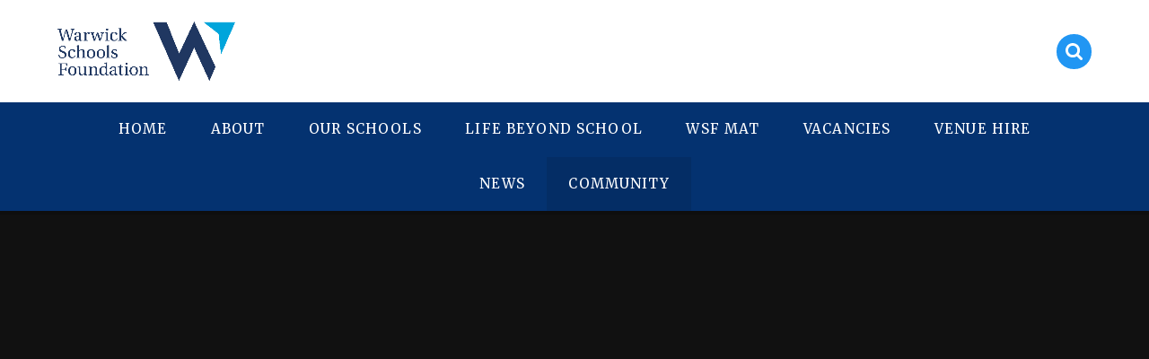

--- FILE ---
content_type: text/html
request_url: https://www.warwickschoolsfoundation.co.uk/community/future-fwd
body_size: 50573
content:

<!DOCTYPE html>
<!--[if IE 7]><html class="no-ios no-js lte-ie9 lte-ie8 lte-ie7" lang="en" xml:lang="en"><![endif]-->
<!--[if IE 8]><html class="no-ios no-js lte-ie9 lte-ie8"  lang="en" xml:lang="en"><![endif]-->
<!--[if IE 9]><html class="no-ios no-js lte-ie9"  lang="en" xml:lang="en"><![endif]-->
<!--[if !IE]><!--> <html class="no-ios no-js"  lang="en" xml:lang="en"><!--<![endif]-->
	<head>
		<meta http-equiv="X-UA-Compatible" content="IE=edge" />
		<meta http-equiv="content-type" content="text/html; charset=utf-8"/>
		
		<link rel="canonical" href="https://www.warwickschoolsfoundation.co.uk/community/future-fwd">
		<link rel="stylesheet" integrity="sha512-SfTiTlX6kk+qitfevl/7LibUOeJWlt9rbyDn92a1DqWOw9vWG2MFoays0sgObmWazO5BQPiFucnnEAjpAB+/Sw==" crossorigin="anonymous" referrerpolicy="no-referrer" media="screen" href="https://cdnjs.cloudflare.com/ajax/libs/font-awesome/4.7.0/css/font-awesome.min.css?cache=260112">
<!--[if IE 7]><link rel="stylesheet" media="screen" href="https://cdn.juniperwebsites.co.uk/_includes/font-awesome/4.2.0/css/font-awesome-ie7.min.css?cache=v4.6.56.3">
<![endif]-->
		<title>Future Fwd - Warwick Schools Foundation</title>
		
		<style type="text/css">
			:root {
				
				--col-pri: rgb(34, 34, 34);
				
				--col-sec: rgb(136, 136, 136);
				
			}
		</style>
		
<!--[if IE]>
<script>
console = {log:function(){return;}};
</script>
<![endif]-->

<script>
	var boolItemEditDisabled;
	var boolLanguageMode, boolLanguageEditOriginal;
	var boolViewingConnect;
	var boolConnectDashboard;
	var displayRegions = [];
	var intNewFileCount = 0;
	strItemType = "page";
	strSubItemType = "page";

	var featureSupport = {
		tagging: false,
		eventTagging: false
	};
	var boolLoggedIn = false;
boolAdminMode = false;
	var boolSuperUser = false;
strCookieBarStyle = 'bar';
	intParentPageID = "63";
	intCurrentItemID = 89;
	var intCurrentCatID = "";
boolIsHomePage = false;
	boolItemEditDisabled = true;
	boolLanguageEditOriginal=true;
	strCurrentLanguage='en-gb';	strFileAttachmentsUploadLocation = 'bottom';	boolViewingConnect = false;	boolConnectDashboard = false;	var objEditorComponentList = {};

</script>

<script src="https://cdn.juniperwebsites.co.uk/admin/_includes/js/mutation_events.min.js?cache=v4.6.56.3"></script>
<script src="https://cdn.juniperwebsites.co.uk/admin/_includes/js/jquery/jquery.js?cache=v4.6.56.3"></script>
<script src="https://cdn.juniperwebsites.co.uk/admin/_includes/js/jquery/jquery.prefilter.js?cache=v4.6.56.3"></script>
<script src="https://cdn.juniperwebsites.co.uk/admin/_includes/js/jquery/jquery.query.js?cache=v4.6.56.3"></script>
<script src="https://cdn.juniperwebsites.co.uk/admin/_includes/js/jquery/js.cookie.js?cache=v4.6.56.3"></script>
<script src="/_includes/editor/template-javascript.asp?cache=260112"></script>
<script src="/admin/_includes/js/functions/minified/functions.login.new.asp?cache=260112"></script>

  <script>

  </script>
<link href="https://www.warwickschoolsfoundation.co.uk/feeds/pages.asp?pid=89&lang=en" rel="alternate" type="application/rss+xml" title="Warwick Schools Foundation - Future Fwd - Page Updates"><link href="https://www.warwickschoolsfoundation.co.uk/feeds/comments.asp?title=Future Fwd&amp;item=page&amp;pid=89" rel="alternate" type="application/rss+xml" title="Warwick Schools Foundation - Future Fwd - Page Comments"><link rel="stylesheet" media="screen" href="/_site/css/main.css?cache=260112">
<link rel="stylesheet" media="screen" href="/_site/css/content.css?cache=260112">


<!--code to set the twitter social thumbnail -->

<style type="text/css" class="customtheme--font">/* overwriting display font */h1, h2, h3, h4, h5, h6,.f_display,.ms-btn > * {font-family: Merriweather;}</style><style type="text/css" class="customtheme--pri">/* primary col */.col-pri,.content__region a,.content__title,.content__region h2,.content__region h3,.content__region h4,.content__region h5,.ms-active-pri.active,[data-bgtype="white"] .ms-bg-col,[data-bgtype="mixbot"] .ms-bg-col {color: rgb(4, 50, 112);}.block-d {background: rgb(4, 50, 112);color: #FFF;fill: #FFF;}.bord-pri {border-color: rgb(4, 50, 112);}/* primary bg */.bg-pri,.menu__bar__item__sub,.mason,.ms-btn-pri > *,[data-bgtype="pri"] .ms-bg,[data-bgtype="mixtop"] .ms-bg,[data-bgtype="mixbot"] .ms-bg,[data-bgtype="imgpri"] .ms-bg {background-color: rgb(4, 50, 112);}.content__region .table__container table thead th {background-color: rgb(4, 50, 112);border-left: rgb(4, 50, 112);}.content__news__list__item__img a,.template--accordion h2.template--accordion__title {background-color: rgb(4, 50, 112) !important;}.template--accordion h2.template--accordion__title {border-color: rgb(4, 50, 112) !important;}/*.builder__btn--sq[data-bgtype='pri']:after {@extend %abs_fill;content: '';width: 16px;height: 16px;margin: auto;display: block;border-radius: 4px;border: 2px solid black;background-color: rgb(4, 50, 112) !important;}*/@media all and (min-width: 769px) {/* primary bg hover */.mason--mq .col-pri-hov:hover,.mason--mq .ms-hov-theme:hover .col-pri-hov,.mason--mq .ms-hov-theme.hovered .col-pri-hov {color: rgb(4, 50, 112) !important;}.mason--mq .bg-pri-hov:hover,.mason--mq .ms-hov-theme:hover .bg-pri-hov,.mason--mq .ms-hov-theme.hovered .bg-pri-hov {background-color: rgb(4, 50, 112);}}</style><style type="text/css" class="customtheme--sec">/* secondary col */.col-sec { color: rgb(33, 150, 243); }.ms-btn-white > * {color: rgb(33, 150, 243) !important;}/* secondary bg */.bg-sec,.ms-btn > *,hr {background-color: rgb(33, 150, 243);}/* secondary border */.bord-sec,.menu__bar:after {border-color: rgb(33, 150, 243);}@media all and (min-width: 769px) {/* secondary bg hover */.mason--mq .col-sec-hov:hover,.mason--mq .ms-hov-theme:hover .col-sec-hov,.mason--mq .ms-hov-theme.hovered .col-sec-hov {color: rgb(33, 150, 243) !important;}.mason--mq .bg-sec-hov:hover,.mason--mq .ms-hov-theme:hover .bg-sec-hov,.mason--mq .ms-hov-theme.hovered .bg-sec-hov {background-color: rgb(33, 150, 243);}}</style>


	<meta name="mobile-web-app-capable" content="yes">
	<meta name="apple-mobile-web-app-capable" content="yes">
	<meta name="viewport" content="width=device-width, initial-scale=1, minimum-scale=1, maximum-scale=1">
	<link rel="author" href="/humans.txt">
	<link rel="icon" href="/_site/images/favicons/favicon_new.ico">
	<link rel="apple-touch-icon" href="/_site/images/favicons/favicon_new.png">
	<!--<link rel="icon" href="/_site/data/files/images/logos/791D0B56B5BDCEAB5235A3C7FF10038B.jpg">
	<link rel="apple-touch-icon" href="/_site/data/files/images/logos/791D0B56B5BDCEAB5235A3C7FF10038B.jpg">-->
	<link href="https://fonts.googleapis.com/css?family=Open+Sans:400,400i,700,700i" rel="stylesheet">
	<link href="https://fonts.googleapis.com/css?family=Merriweather:400,400i,700,700i" rel="stylesheet">
	<link rel="stylesheet" href="/_site/css/print.css" type="text/css" media="print">

	<script type="text/javascript">
	var iOS = ( navigator.userAgent.match(/(iPad|iPhone|iPod)/g) ? true : false );
	if (iOS) { $('html').removeClass('no-ios').addClass('ios'); }

	var strDefaultThumbnail = "/_site/data/files/images/logos/791D0B56B5BDCEAB5235A3C7FF10038B.jpg";
	</script>
	<script src="/_site/js/common.min.js"></script>


	<svg style="display: none;">
		
		<symbol id="icon_arrow" viewBox="0 0 40 24"><path d="M5,23,20,7.24,35.16,23.16h0a2.78,2.78,0,0,0,2,.84A2.93,2.93,0,0,0,40,21a3.07,3.07,0,0,0-.8-2.08h0L22.06.92h0A2.79,2.79,0,0,0,20,0h0a2.79,2.79,0,0,0-2.06.92h0L.79,18.92h0A3.07,3.07,0,0,0,0,21a2.93,2.93,0,0,0,2.86,3A2.8,2.8,0,0,0,5,23Z"/></symbol>
		<symbol id="icon_plus" viewBox="0 0 12 12"><path d="M6.79.79V5.21h4.42a.79.79,0,1,1,0,1.58H6.79v4.42h0a.79.79,0,1,1-1.58,0h0V6.79H.79a.79.79,0,1,1,0-1.58H5.21V.79h0a.79.79,0,1,1,1.58,0Z"/></symbol>
		<symbol id="icon_menu" viewBox="0 0 12 10"><path d="M0,0V2H12V0ZM0,6H12V4H0Zm0,4H12V8H0Z"/></symbol>
	</svg>
	
	

	<meta name="robots" content="nofollow">

	<!-- Start of HubSpot Embed Code -->
<script type="text/javascript" id="hs-script-loader" async defer src="//js-eu1.hs-scripts.com/145515639.js"></script>
<!-- End of HubSpot Embed Code --><link rel="stylesheet" media="screen" href="https://cdn.juniperwebsites.co.uk/_includes/css/content-blocks.css?cache=v4.6.56.3">
<link rel="stylesheet" media="screen" href="/_includes/css/cookie-colour.asp?cache=260112">
<link rel="stylesheet" media="screen" href="https://cdn.juniperwebsites.co.uk/_includes/css/cookies.css?cache=v4.6.56.3">
<link rel="stylesheet" media="screen" href="https://cdn.juniperwebsites.co.uk/_includes/css/cookies.advanced.css?cache=v4.6.56.3">
<link rel="stylesheet" media="screen" href="https://cdn.juniperwebsites.co.uk/_includes/css/overlord.css?cache=v4.6.56.3">
<link rel="stylesheet" media="screen" href="https://cdn.juniperwebsites.co.uk/_includes/css/templates.css?cache=v4.6.56.3">
<link rel="stylesheet" media="screen" href="/_site/css/attachments.css?cache=260112">
<link rel="stylesheet" media="screen" href="/_site/css/templates.css?cache=260112">
<style>#print_me { display: none;}</style><script src="https://cdn.juniperwebsites.co.uk/admin/_includes/js/modernizr.js?cache=v4.6.56.3"></script>

        <meta property="og:site_name" content="Warwick Schools Foundation" />
        <meta property="og:title" content="Future Fwd" />
        <meta property="og:image" content="https://www.warwickschoolsfoundation.co.uk/_site/images/design/thumbnail.jpg" />
        <meta property="og:type" content="website" />
        <meta property="twitter:card" content="summary" /> <meta property="twitter:title" content="Future Fwd" /><meta property="twitter:image" content="http:///_site/data/files/images/auto_upload/page/67552054120DBBD8D8E760AAD6FC55A0.jpg" />
</head>


    <body>


<div id="print_me"></div>
<div class="mason mason--mq mason--inner mason--rounded_true mason--noadmin">

	<section class="access">
		<a class="access__anchor" name="header"></a>
		<a class="access__link" href="#content">Skip to content &darr;</a>
	</section>

	

	<header class="header parent block-l f_display">
		<div class="header__main center col-pri">
			<div class="parent js_fit__container">
				
				<a class="header__logo" href="/">
				
					<img src="/_site/data/files/images/logos/791D0B56B5BDCEAB5235A3C7FF10038B.jpg" alt="Logo">
					<h1 id="header__logo__title"></h1>
				</a>
				
			</div>
			
		</div>


		<section class="menu parent block-d caps oc-invert" data-stickymenu="True">
			
			<button class="menu__btn parent block-d bord-sec" data-toggle=".mason--menu" aria-label="Toggle mobile menu">
				<span class="abs_fill">
					<div class="menu__btn--front"><i class="fa fa-bars" aria-hidden="true"></i> Menu</div>
					<div class="menu__btn--back"><i class="fa fa-close" aria-hidden="true"></i> Close</div>
				</span>
			</button>
			
			<nav class="menu__bar">
				<ul><li class="menu__bar__item menu__bar__item--page_1"><a class="a_block link-hov" id="page_1" href="/"><span>Home</span></a><button class="menu__bar__item__button" data-tab=".menu__bar__item--page_1--expand"><i class="menu__bar__item__button__icon fa fa-angle-down"></i></button></li><li class="menu__bar__item menu__bar__item--page_32 menu__bar__item--subitems"><a class="a_block link-hov" id="page_32" href="/about-the-foundation"><span>About</span></a><button class="menu__bar__item__button" data-tab=".menu__bar__item--page_32--expand"><i class="menu__bar__item__button__icon fa fa-angle-down"></i></button><ul class="menu__bar__item__sub"><li class="menu__bar__item menu__bar__item--news_category_14"><a class="a_block link-hov" id="news_category_14" href="/leadership-team"><span>Leadership Team</span></a><button class="menu__bar__item__button" data-tab=".menu__bar__item--news_category_14--expand"><i class="menu__bar__item__button__icon fa fa-angle-down"></i></button></li><li class="menu__bar__item menu__bar__item--page_46"><a class="a_block link-hov" id="page_46" href="/the-governing-body"><span>The Governing Body</span></a><button class="menu__bar__item__button" data-tab=".menu__bar__item--page_46--expand"><i class="menu__bar__item__button__icon fa fa-angle-down"></i></button></li><li class="menu__bar__item menu__bar__item--page_34"><a class="a_block link-hov" id="page_34" href="/about-the-foundation/location"><span>Foundation Location</span></a><button class="menu__bar__item__button" data-tab=".menu__bar__item--page_34--expand"><i class="menu__bar__item__button__icon fa fa-angle-down"></i></button></li><li class="menu__bar__item menu__bar__item--page_33"><a class="a_block link-hov" id="page_33" href="/about-the-foundation/our-facilities"><span>Our Facilities</span></a><button class="menu__bar__item__button" data-tab=".menu__bar__item--page_33--expand"><i class="menu__bar__item__button__icon fa fa-angle-down"></i></button></li><li class="menu__bar__item menu__bar__item--page_101"><a class="a_block link-hov" id="page_101" href="/warwick-schools-foundation-international"><span>Warwick Schools Foundation International</span></a><button class="menu__bar__item__button" data-tab=".menu__bar__item--page_101--expand"><i class="menu__bar__item__button__icon fa fa-angle-down"></i></button></li><li class="menu__bar__item menu__bar__item--page_35"><a class="a_block link-hov" id="page_35" href="/about-the-foundation/safeguarding"><span>Safeguarding</span></a><button class="menu__bar__item__button" data-tab=".menu__bar__item--page_35--expand"><i class="menu__bar__item__button__icon fa fa-angle-down"></i></button></li><li class="menu__bar__item menu__bar__item--page_61"><a class="a_block link-hov" id="page_61" href="/about-the-foundation/legal-and-financial"><span>Legal and Financial</span></a><button class="menu__bar__item__button" data-tab=".menu__bar__item--page_61--expand"><i class="menu__bar__item__button__icon fa fa-angle-down"></i></button></li><li class="menu__bar__item menu__bar__item--page_45"><a class="a_block link-hov" id="page_45" href="/cv34"><span>CV34 Award Programme</span></a><button class="menu__bar__item__button" data-tab=".menu__bar__item--page_45--expand"><i class="menu__bar__item__button__icon fa fa-angle-down"></i></button></li><li class="menu__bar__item menu__bar__item--page_104"><a class="a_block link-hov" id="page_104" href="/khviii-choral-award"><span>King Henry VIII Choral Programme</span></a><button class="menu__bar__item__button" data-tab=".menu__bar__item--page_104--expand"><i class="menu__bar__item__button__icon fa fa-angle-down"></i></button></li><li class="menu__bar__item menu__bar__item--page_90"><a class="a_block link-hov" id="page_90" href="/about/music"><span>Music at Warwick Schools Foundation</span></a><button class="menu__bar__item__button" data-tab=".menu__bar__item--page_90--expand"><i class="menu__bar__item__button__icon fa fa-angle-down"></i></button></li></ul></li><li class="menu__bar__item menu__bar__item--page_41 menu__bar__item--subitems"><a class="a_block link-hov" id="page_41" href="/our-schools"><span>Our schools</span></a><button class="menu__bar__item__button" data-tab=".menu__bar__item--page_41--expand"><i class="menu__bar__item__button__icon fa fa-angle-down"></i></button><ul class="menu__bar__item__sub"><li class="menu__bar__item menu__bar__item--url_4"><a class="a_block link-hov" id="url_4" href="https://www.warwickprep.com/" target="_blank" rel="external"><span>Warwick Preparatory School</span></a><button class="menu__bar__item__button" data-tab=".menu__bar__item--url_4--expand"><i class="menu__bar__item__button__icon fa fa-angle-down"></i></button></li><li class="menu__bar__item menu__bar__item--url_5"><a class="a_block link-hov" id="url_5" href="https://www.kingshighwarwick.co.uk/" target="_blank" rel="external"><span>King's High School</span></a><button class="menu__bar__item__button" data-tab=".menu__bar__item--url_5--expand"><i class="menu__bar__item__button__icon fa fa-angle-down"></i></button></li><li class="menu__bar__item menu__bar__item--url_6"><a class="a_block link-hov" id="url_6" href="https://www.thekingsleyschool.co.uk/" target="_blank" rel="external"><span>The Kingsley School</span></a><button class="menu__bar__item__button" data-tab=".menu__bar__item--url_6--expand"><i class="menu__bar__item__button__icon fa fa-angle-down"></i></button></li><li class="menu__bar__item menu__bar__item--url_7"><a class="a_block link-hov" id="url_7" href="https://www.warwickschool.org/junior-school" target="_blank" rel="external"><span>Warwick Junior School</span></a><button class="menu__bar__item__button" data-tab=".menu__bar__item--url_7--expand"><i class="menu__bar__item__button__icon fa fa-angle-down"></i></button></li><li class="menu__bar__item menu__bar__item--url_8"><a class="a_block link-hov" id="url_8" href="https://www.warwickschool.org/" target="_blank" rel="external"><span>Warwick School</span></a><button class="menu__bar__item__button" data-tab=".menu__bar__item--url_8--expand"><i class="menu__bar__item__button__icon fa fa-angle-down"></i></button></li></ul></li><li class="menu__bar__item menu__bar__item--page_51 menu__bar__item--subitems"><a class="a_block link-hov" id="page_51" href="/life-beyond-school"><span>Life Beyond School</span></a><button class="menu__bar__item__button" data-tab=".menu__bar__item--page_51--expand"><i class="menu__bar__item__button__icon fa fa-angle-down"></i></button><ul class="menu__bar__item__sub"><li class="menu__bar__item menu__bar__item--page_48"><a class="a_block link-hov" id="page_48" href="/life-beyond-school/drama"><span>Drama / Performing Arts</span></a><button class="menu__bar__item__button" data-tab=".menu__bar__item--page_48--expand"><i class="menu__bar__item__button__icon fa fa-angle-down"></i></button></li><li class="menu__bar__item menu__bar__item--page_58"><a class="a_block link-hov" id="page_58" href="/life-beyond-school/art-schools-colleges"><span>Art</span></a><button class="menu__bar__item__button" data-tab=".menu__bar__item--page_58--expand"><i class="menu__bar__item__button__icon fa fa-angle-down"></i></button></li><li class="menu__bar__item menu__bar__item--page_56"><a class="a_block link-hov" id="page_56" href="/life-beyond-school/degree-apprenticeships"><span>Degree Apprenticeships</span></a><button class="menu__bar__item__button" data-tab=".menu__bar__item--page_56--expand"><i class="menu__bar__item__button__icon fa fa-angle-down"></i></button></li><li class="menu__bar__item menu__bar__item--page_52"><a class="a_block link-hov" id="page_52" href="/life-beyond-school/global-universities"><span>Global Universities</span></a><button class="menu__bar__item__button" data-tab=".menu__bar__item--page_52--expand"><i class="menu__bar__item__button__icon fa fa-angle-down"></i></button></li><li class="menu__bar__item menu__bar__item--page_54"><a class="a_block link-hov" id="page_54" href="/life-beyond-school/law"><span>Law</span></a><button class="menu__bar__item__button" data-tab=".menu__bar__item--page_54--expand"><i class="menu__bar__item__button__icon fa fa-angle-down"></i></button></li><li class="menu__bar__item menu__bar__item--page_55"><a class="a_block link-hov" id="page_55" href="/life-beyond-school/medicine-and-allied-science"><span>Medicine and Allied Sciences</span></a><button class="menu__bar__item__button" data-tab=".menu__bar__item--page_55--expand"><i class="menu__bar__item__button__icon fa fa-angle-down"></i></button></li><li class="menu__bar__item menu__bar__item--page_57"><a class="a_block link-hov" id="page_57" href="/life-beyond-school/music"><span>Music</span></a><button class="menu__bar__item__button" data-tab=".menu__bar__item--page_57--expand"><i class="menu__bar__item__button__icon fa fa-angle-down"></i></button></li><li class="menu__bar__item menu__bar__item--page_53"><a class="a_block link-hov" id="page_53" href="/life-beyond-school/ucas"><span>UCAS</span></a><button class="menu__bar__item__button" data-tab=".menu__bar__item--page_53--expand"><i class="menu__bar__item__button__icon fa fa-angle-down"></i></button></li><li class="menu__bar__item menu__bar__item--blog_category_21"><a class="a_block link-hov" id="blog_category_21" href="/life-beyond-school/case-studies"><span>Case Studies</span></a><button class="menu__bar__item__button" data-tab=".menu__bar__item--blog_category_21--expand"><i class="menu__bar__item__button__icon fa fa-angle-down"></i></button></li><li class="menu__bar__item menu__bar__item--page_100"><a class="a_block link-hov" id="page_100" href="/life-beyond-school/higher-education-and-careers-fair"><span>Higher Education and Careers Fair</span></a><button class="menu__bar__item__button" data-tab=".menu__bar__item--page_100--expand"><i class="menu__bar__item__button__icon fa fa-angle-down"></i></button></li></ul></li><li class="menu__bar__item menu__bar__item--url_17"><a class="a_block link-hov" id="url_17" href="https://www.warwickschoolsmat.co.uk/" target="_blank" rel="external"><span>WSF MAT</span></a><button class="menu__bar__item__button" data-tab=".menu__bar__item--url_17--expand"><i class="menu__bar__item__button__icon fa fa-angle-down"></i></button></li><li class="menu__bar__item menu__bar__item--page_30 menu__bar__item--subitems"><a class="a_block link-hov" id="page_30" href="/vacancies-at-warwick-schools-foundation"><span>Vacancies</span></a><button class="menu__bar__item__button" data-tab=".menu__bar__item--page_30--expand"><i class="menu__bar__item__button__icon fa fa-angle-down"></i></button><ul class="menu__bar__item__sub"><li class="menu__bar__item menu__bar__item--page_28"><a class="a_block link-hov" id="page_28" href="/why-join-us"><span>Why Join Us</span></a><button class="menu__bar__item__button" data-tab=".menu__bar__item--page_28--expand"><i class="menu__bar__item__button__icon fa fa-angle-down"></i></button></li><li class="menu__bar__item menu__bar__item--page_27"><a class="a_block link-hov" id="page_27" href="/recruitment-process"><span>Recruitment Process</span></a><button class="menu__bar__item__button" data-tab=".menu__bar__item--page_27--expand"><i class="menu__bar__item__button__icon fa fa-angle-down"></i></button></li><li class="menu__bar__item menu__bar__item--page_36"><a class="a_block link-hov" id="page_36" href="/application-form"><span>Application Form</span></a><button class="menu__bar__item__button" data-tab=".menu__bar__item--page_36--expand"><i class="menu__bar__item__button__icon fa fa-angle-down"></i></button></li><li class="menu__bar__item menu__bar__item--news_category_6"><a class="a_block link-hov" id="news_category_6" href="/teaching-vacancies"><span>Teaching</span></a><button class="menu__bar__item__button" data-tab=".menu__bar__item--news_category_6--expand"><i class="menu__bar__item__button__icon fa fa-angle-down"></i></button></li><li class="menu__bar__item menu__bar__item--news_category_12"><a class="a_block link-hov" id="news_category_12" href="/school-support-administration-vacancies"><span>School Support and Administration</span></a><button class="menu__bar__item__button" data-tab=".menu__bar__item--news_category_12--expand"><i class="menu__bar__item__button__icon fa fa-angle-down"></i></button></li><li class="menu__bar__item menu__bar__item--news_category_1"><a class="a_block link-hov" id="news_category_1" href="/foundation-professional-services-vacancies"><span>Foundation Professional Services</span></a><button class="menu__bar__item__button" data-tab=".menu__bar__item--news_category_1--expand"><i class="menu__bar__item__button__icon fa fa-angle-down"></i></button></li></ul></li><li class="menu__bar__item menu__bar__item--page_39 menu__bar__item--subitems"><a class="a_block link-hov" id="page_39" href="/venues-and-events"><span>Venue Hire</span></a><button class="menu__bar__item__button" data-tab=".menu__bar__item--page_39--expand"><i class="menu__bar__item__button__icon fa fa-angle-down"></i></button><ul class="menu__bar__item__sub"><li class="menu__bar__item menu__bar__item--url_15"><a class="a_block link-hov" id="url_15" href="https://www.wsfsportsandleisurecentre.co.uk" target="_blank" rel="external"><span>Sports Centre</span></a><button class="menu__bar__item__button" data-tab=".menu__bar__item--url_15--expand"><i class="menu__bar__item__button__icon fa fa-angle-down"></i></button></li><li class="menu__bar__item menu__bar__item--url_16"><a class="a_block link-hov" id="url_16" href="/venues-and-events" target="_blank" rel="external"><span>Other Venues</span></a><button class="menu__bar__item__button" data-tab=".menu__bar__item--url_16--expand"><i class="menu__bar__item__button__icon fa fa-angle-down"></i></button></li></ul></li><li class="menu__bar__item menu__bar__item--page_96 menu__bar__item--subitems"><a class="a_block link-hov" id="page_96" href="/all-news"><span>News</span></a><button class="menu__bar__item__button" data-tab=".menu__bar__item--page_96--expand"><i class="menu__bar__item__button__icon fa fa-angle-down"></i></button><ul class="menu__bar__item__sub"><li class="menu__bar__item menu__bar__item--news_category_18"><a class="a_block link-hov" id="news_category_18" href="/foundation-news"><span>News</span></a><button class="menu__bar__item__button" data-tab=".menu__bar__item--news_category_18--expand"><i class="menu__bar__item__button__icon fa fa-angle-down"></i></button></li><li class="menu__bar__item menu__bar__item--news_category_19"><a class="a_block link-hov" id="news_category_19" href="/all-news/music-news"><span>Music News</span></a><button class="menu__bar__item__button" data-tab=".menu__bar__item--news_category_19--expand"><i class="menu__bar__item__button__icon fa fa-angle-down"></i></button></li></ul></li><li class="menu__bar__item menu__bar__item--page_63 menu__bar__item--subitems menu__bar__item--selected"><a class="a_block link-hov" id="page_63" href="/community"><span>Community</span></a><button class="menu__bar__item__button" data-tab=".menu__bar__item--page_63--expand"><i class="menu__bar__item__button__icon fa fa-angle-down"></i></button><ul class="menu__bar__item__sub"><li class="menu__bar__item menu__bar__item--page_88"><a class="a_block link-hov" id="page_88" href="/community/charity-and-community-support"><span>Charity and Community Support</span></a><button class="menu__bar__item__button" data-tab=".menu__bar__item--page_88--expand"><i class="menu__bar__item__button__icon fa fa-angle-down"></i></button></li><li class="menu__bar__item menu__bar__item--page_87"><a class="a_block link-hov" id="page_87" href="/community/community-activities"><span>Community Activities</span></a><button class="menu__bar__item__button" data-tab=".menu__bar__item--page_87--expand"><i class="menu__bar__item__button__icon fa fa-angle-down"></i></button></li><li class="menu__bar__item menu__bar__item--page_86"><a class="a_block link-hov" id="page_86" href="/community/empowerment-through-sport"><span>Empowerment Through Sport</span></a><button class="menu__bar__item__button" data-tab=".menu__bar__item--page_86--expand"><i class="menu__bar__item__button__icon fa fa-angle-down"></i></button></li><li class="menu__bar__item menu__bar__item--page_85"><a class="a_block link-hov" id="page_85" href="/community/enabling-academic-development"><span>Enabling Academic Development</span></a><button class="menu__bar__item__button" data-tab=".menu__bar__item--page_85--expand"><i class="menu__bar__item__button__icon fa fa-angle-down"></i></button></li><li class="menu__bar__item menu__bar__item--page_83"><a class="a_block link-hov" id="page_83" href="/community/enabling-musical-opportunities"><span>Enabling Musical Opportunities</span></a><button class="menu__bar__item__button" data-tab=".menu__bar__item--page_83--expand"><i class="menu__bar__item__button__icon fa fa-angle-down"></i></button></li><li class="menu__bar__item menu__bar__item--page_109"><a class="a_block link-hov" id="page_109" href="/support"><span>Support Us</span></a><button class="menu__bar__item__button" data-tab=".menu__bar__item--page_109--expand"><i class="menu__bar__item__button__icon fa fa-angle-down"></i></button></li><li class="menu__bar__item menu__bar__item--page_92"><a class="a_block link-hov" id="page_92" href="/community/foundation-service-of-thanksgiving"><span>Foundation Service of Thanksgiving</span></a><button class="menu__bar__item__button" data-tab=".menu__bar__item--page_92--expand"><i class="menu__bar__item__button__icon fa fa-angle-down"></i></button></li><li class="menu__bar__item menu__bar__item--page_89 menu__bar__item--selected menu__bar__item--final"><a class="a_block link-hov" id="page_89" href="/community/future-fwd"><span>Future Fwd</span></a><button class="menu__bar__item__button" data-tab=".menu__bar__item--page_89--expand"><i class="menu__bar__item__button__icon fa fa-angle-down"></i></button></li><li class="menu__bar__item menu__bar__item--page_97"><a class="a_block link-hov" id="page_97" href="/community/thomas-oken-feast"><span>Thomas Oken Feast</span></a><button class="menu__bar__item__button" data-tab=".menu__bar__item--page_97--expand"><i class="menu__bar__item__button__icon fa fa-angle-down"></i></button></li></ul></li></ul>
				<div class="menu__extra block-l">
					<div class="menu__extra__nocookies">
						
						<div class="menu__extra__item iconlinks js_listfit">
						
							<button class="js_listfit__btn ms-btn-circle bg-pri">
								<i class="fa fa-link" aria-hidden="true"></i>
								<span>
									<svg class='icon_close col-pri'><use href='#icon_close' xlink:href='#icon_close' x='0' y='0'/></svg>
								</span>
							</button>
							<ul><li class="iconlinks__item" data-type="Search"><form class="menu__extra__item search" method="post" action="/search/default.asp?pid=0"> <input class="search__input bg-sec" type="text" value="" type="text" name="searchValue" placeholder="Search" /></form></li></ul>
						</div>
					</div>
				</div>
			</nav>
		</section>
		
	</header>

	
		<section class="hero hero--inner parent oc-hide">
			<div class="hero__main">
				<ul class="hero__slideshow abs_fill list">
				    <li class="hero__slideshow__item abs_fill"><div class="hero__img abs_fill" data-src="/_site/data/files/images/slideshow/082DBA02E450BEACDB061082553BB3CA.JPG" data-src-default="fade" data-bgfill="cover"></div></li><li class="hero__slideshow__item abs_fill"><div class="hero__img abs_fill" data-src="/_site/data/files/images/slideshow/11B91A5DEA45E6311B76CC02274C6144.jpg" data-src-default="fade" data-bgfill="cover"></div></li><li class="hero__slideshow__item abs_fill"><div class="hero__img abs_fill" data-src="/_site/data/files/images/slideshow/260E1FE8AC0F40CB2D66CACB646A79E2.jpg" data-src-default="fade" data-bgfill="cover"></div></li><li class="hero__slideshow__item abs_fill"><div class="hero__img abs_fill" data-src="/_site/data/files/images/slideshow/2A7FB6A9CB01F339D4F43CD6661D0497.jpg" data-src-default="fade" data-bgfill="cover"></div></li><li class="hero__slideshow__item abs_fill"><div class="hero__img abs_fill" data-src="/_site/data/files/images/slideshow/2B6FE0F646886CDA8F9FD2B5F5F51A66.jpg" data-src-default="fade" data-bgfill="cover"></div></li><li class="hero__slideshow__item abs_fill"><div class="hero__img abs_fill" data-src="/_site/data/files/images/slideshow/42BB256284600580E36E0766217B7264.jpg" data-src-default="fade" data-bgfill="cover"></div></li><li class="hero__slideshow__item abs_fill"><div class="hero__img abs_fill" data-src="/_site/data/files/images/slideshow/4422EEC6F5DF80616039B4C61E3B63B6.jpg" data-src-default="fade" data-bgfill="cover"></div></li><li class="hero__slideshow__item abs_fill"><div class="hero__img abs_fill" data-src="/_site/data/files/images/slideshow/AC070FCC382D1D2290D4B24A3BC3AC0D.jpg" data-src-default="fade" data-bgfill="cover"></div></li><li class="hero__slideshow__item abs_fill"><div class="hero__img abs_fill" data-src="/_site/data/files/images/slideshow/B80799F771EF8A7277FBC22C19B11CD8.jpg" data-src-default="fade" data-bgfill="cover"></div></li><li class="hero__slideshow__item abs_fill"><div class="hero__img abs_fill" data-src="/_site/data/files/images/slideshow/F4F52EDEE0D1E8EAB2642C48E96D8503.jpg" data-src-default="fade" data-bgfill="cover"></div></li><li class="hero__slideshow__item abs_fill"><div class="hero__img abs_fill" data-src="/_site/data/files/images/slideshow/FF6B7A6CA527F33A1A8D681FFFFD1CD2.jpg" data-src-default="fade" data-bgfill="cover"></div></li>
				</ul>
				<script>heroSlideshow('.hero--inner')</script>
				
			</div>
		</section>
		

	<main class="main parent block-l">
		<div class="main__content ms-center">
			<div class="content content--page">
				<a class="content__anchor" name="content"></a>
				<ul class="content__path"><li class="content__path__item content__path__item--page_1"><i class="content__path__item__sep fa fa-angle-right"></i><a class="content__path__item__link col-pri" id="page_1" href="/">Home</a></li><li class="content__path__item content__path__item--page_63 content__path__item--selected"><i class="content__path__item__sep fa fa-angle-right"></i><a class="content__path__item__link col-pri" id="page_63" href="/community">Community</a></li><li class="content__path__item content__path__item--page_89 content__path__item--selected content__path__item--final"><i class="content__path__item__sep fa fa-angle-right"></i><a class="content__path__item__link col-pri" id="page_89" href="/community/future-fwd">Future Fwd</a></li></ul><h1 class="content__title" id="itemTitle">Future Fwd</h1>
				<div class="content__region"><p style="margin-left:0cm; margin-right:0cm"><span>Annually, the Foundation proudly hosts the Future Fwd educational conference, which&nbsp;brings together like-minded speakers and delegates&nbsp;from different sectors and industries across the country to discuss how tangible improvements can be made to education, enabling the next generation of pupils to succeed.</span></p>

<ul>
	<li><span><span>Curriculum &amp; Learning</span></span></li>
	<li><span><span>Arts &amp; Culture</span></span></li>
	<li><span><span>Industry &amp; Enterprise</span></span></li>
	<li><span><span>Singing and Wellbeing for Children and Young People</span></span></li>
	<li><span><span>AI, Tech &amp; Gaming</span></span></li>
	<li><span><span>Special Education - Inclusion, Neurodivergence &amp; Employability</span></span></li>
</ul>

<p style="margin-left:0cm; margin-right:0cm"><span>The two-day event takes place at our Warwick&nbsp;Campus, and is free to attend for all members of our community who wish to do so.</span></p>

<p style="margin-left:0cm; margin-right:0cm"><span>The conference is unique in that it not only begins and ends with the voice of GenZ, but also links all educational sectors and phases with business and industry.</span></p>

<p style="margin-left:0cm; margin-right:0cm"><span>Future Fwd is built around three core values - inspiration, collaboration and innovation - and the event provides members of our community with a platform to collaborate in order to enact positive change.</span></p>

<div class="template">
<div class="template__columns">
<div class="template__columns__span template__columns__span--6">
<div class="ms-btn"><a href="https://www.futurefwd.org/">Find Out More</a></div>
</div>

<div class="template__columns__span template__columns__span--6">
<div class="ms-btn"><a class="bg-sec" href="https://www.futurefwd.org/_files/ugd/efc336_5aafcb4a860d41cbb17949aefbcdf9a6.pdf"><strong>2024 Review and next steps report</strong></a></div>
</div>
</div>
</div>

<p>&nbsp;</p>

<p style="text-align:center"><img alt="" src="/_site/data/files/images/auto_upload/page/67552054120DBBD8D8E760AAD6FC55A0.jpg" style="" title="" width="56.99%" /></p>

<p style="margin-left:0cm; margin-right:0cm"><span><em><strong><span></span></strong></em></span></p>

<h5 style="margin-left:0cm; margin-right:0cm"><span><strong>Ignite<span></span></strong></span></h5>

<p style="margin-left:0cm; margin-right:0cm">As part of our ongoing mission to enable the next generation of students, we offer the &lsquo;Ignite&rsquo; coaching programme for young people, resulting from our annually hosted Future Fwd conference. The programme aims to give students them a set of skills and capabilities to go out into the world and make their mark; empowering them to speak confidently, communicate ideas effectively and utilise their unique voice to create a positive influence.</p>

<p style="margin-left:0cm; margin-right:0cm">This year, we held three sessions at our Warwick Campus &ndash; each specifically designed to build upon the skills developed in the previous session. The skills and capabilities that are taught are practical and life-ready, and allows young people to take control of their life and shape it according to <em>their </em>aspirations.</p>

<p style="margin-left:0cm; margin-right:0cm">&nbsp;</p>

<p style="text-align:center"><img alt="" src="/_site/data/files/images/auto_upload/page/198A70E5BFDCD10B8A88814D50F612DC.png" style="" title="" width="58.51%" /></p>
				</div>
			</div>

			
			<nav class="subnav parent block-d ms-rounded oc-border">
				<a class="subnav__anchor" name="subnav"></a>
				<header class="subnav__header">
					<h3 class="subnav__title">In this section</h3>
				</header>
				<ul class="subnav__list"><li class="subnav__list__item subnav__list__item--page_88"><a class="subnav__list__item__link link-hov" id="page_88" href="/community/charity-and-community-support"><span>Charity and Community Support</span><svg class="subnav__icon col-sec"><use href='#icon_arrow' xlink:href='#icon_arrow' x='0' y='0'/></svg></a></li><li class="subnav__list__item subnav__list__item--page_87"><a class="subnav__list__item__link link-hov" id="page_87" href="/community/community-activities"><span>Community Activities</span><svg class="subnav__icon col-sec"><use href='#icon_arrow' xlink:href='#icon_arrow' x='0' y='0'/></svg></a></li><li class="subnav__list__item subnav__list__item--page_86"><a class="subnav__list__item__link link-hov" id="page_86" href="/community/empowerment-through-sport"><span>Empowerment Through Sport</span><svg class="subnav__icon col-sec"><use href='#icon_arrow' xlink:href='#icon_arrow' x='0' y='0'/></svg></a></li><li class="subnav__list__item subnav__list__item--page_85"><a class="subnav__list__item__link link-hov" id="page_85" href="/community/enabling-academic-development"><span>Enabling Academic Development</span><svg class="subnav__icon col-sec"><use href='#icon_arrow' xlink:href='#icon_arrow' x='0' y='0'/></svg></a></li><li class="subnav__list__item subnav__list__item--page_83"><a class="subnav__list__item__link link-hov" id="page_83" href="/community/enabling-musical-opportunities"><span>Enabling Musical Opportunities</span><svg class="subnav__icon col-sec"><use href='#icon_arrow' xlink:href='#icon_arrow' x='0' y='0'/></svg></a></li><li class="subnav__list__item subnav__list__item--page_109"><a class="subnav__list__item__link link-hov" id="page_109" href="/support"><span>Support Us</span><svg class="subnav__icon col-sec"><use href='#icon_arrow' xlink:href='#icon_arrow' x='0' y='0'/></svg></a></li><li class="subnav__list__item subnav__list__item--page_92"><a class="subnav__list__item__link link-hov" id="page_92" href="/community/foundation-service-of-thanksgiving"><span>Foundation Service of Thanksgiving</span><svg class="subnav__icon col-sec"><use href='#icon_arrow' xlink:href='#icon_arrow' x='0' y='0'/></svg></a></li><li class="subnav__list__item subnav__list__item--page_89 subnav__list__item--selected subnav__list__item--final"><a class="subnav__list__item__link link-hov" id="page_89" href="/community/future-fwd"><span>Future Fwd</span><svg class="subnav__icon col-sec"><use href='#icon_arrow' xlink:href='#icon_arrow' x='0' y='0'/></svg></a></li><li class="subnav__list__item subnav__list__item--page_97"><a class="subnav__list__item__link link-hov" id="page_97" href="/community/thomas-oken-feast"><span>Thomas Oken Feast</span><svg class="subnav__icon col-sec"><use href='#icon_arrow' xlink:href='#icon_arrow' x='0' y='0'/></svg></a></li></ul>
			</nav>
			

		</div>
	</main>









	<footer class="footer center oc-invert">
		<div class="footer__main block-d">
			<div class="ms-center">
				<div class="footer__txt">
					<p>&copy; 2026 Warwick Schools Foundation
						<span class="footer__sep footer__sep--tab">&bull;</span>
						School Website Design by <a rel="nofollow" target="_blank" href="https://websites.junipereducation.org/"> e4education</a>
						<span class="footer__sep footer__sep--lap">&bull;</span>
						<span class="no-brk"><a href="https://www.warwickschoolsfoundation.co.uk/accessibility.asp?level=high-vis&amp;item=page_89" title="This link will display the current page in high visibility mode, suitable for screen reader software">High Visibility Version</a></span>
						<span class="footer__sep">&bull;</span>
						<a href="https://www.warwickschoolsfoundation.co.uk/accessibility-statement/">Accessibility Statement</a>
						<span class="footer__sep">&bull;</span>
						<a href="/sitemap/?pid=0">Sitemap</a>
						<span class="footer__sep">&bull;</span>
						<span class="no-brk"><a href="/privacy-cookies/">Privacy Policy</a></span>
						<a href="#" id="cookie_settings" role="button" title="Cookie Settings" aria-label="Cookie Settings">Cookie Settings</a>
<script>
	$(document).ready(function() {
		$('#cookie_settings').on('click', function(event) { 
			event.preventDefault();
			$('.cookie_information__icon').trigger('click');
		});
	}); 
</script>
					</p>
				</div>
				<a class="footer__back ms-btn-circle invert col-pri oc-hide" data-scroll="#header" href="#header" name="footer">
					<svg><use href='#icon_arrow' xlink:href='#icon_arrow' x='0' y='0'/></svg>
				</a>
			</div>
		</div>
		<div class="footer__logos parent center block-l">
			<ul class='list'><li><a href='' target='_blank'><img src='/_site/data/files/images/logos/791D0B56B5BDCEAB5235A3C7FF10038B.jpg' alt='{item_logo_title}' /></a></li><li><a href='https://www.operationencompass.org/about-us' target='_blank'><img src='/_site/data/files/images/logos/436BB518534FC2E567551D07AE9DF0D3.png' alt='{item_logo_title}' /></a></li><li><a href='https://www.safeguardingwarwickshire.co.uk/safeguarding-adults/i-work-with-adults/prevent-in-warwickshire' target='_blank'><img src='/_site/data/files/images/logos/2CB468A7FF0A79544B85880CB9E1B3F2.png' alt='{item_logo_title}' /></a></li></ul>
		</div>
	</footer>

</div>

<!-- JS -->
<script src="/_includes/js/mason.min.js"></script>
<script src="/_site/js/modernizr-custom.js"></script>


<script src="/_site/js/scripts.min.js"></script>


<script>
(function() {
	
		stickyMenu()
	
})();
</script>


<!-- /JS -->
<script src="https://cdn.juniperwebsites.co.uk/admin/_includes/js/functions/minified/functions.dialog.js?cache=v4.6.56.3"></script>
<div class="cookie_information cookie_information--bar cookie_information--bottom cookie_information--left cookie_information--active"> <div class="cookie_information__icon_container "> <div class="cookie_information__icon " title="Cookie Settings"><i class="fa fa-exclamation"></i></div> <div class="cookie_information__hex "></div> </div> <div class="cookie_information__inner"> <div class="cookie_information__hex cookie_information__hex--large"></div> <div class="cookie_information__info"> <span class="cookie_information_heading">Cookie Policy</span> <article>This site uses cookies to store information on your computer. <a href="/privacy-cookies" title="See cookie policy">Click here for more information</a><div class="cookie_information__buttons"><button class="cookie_information__button " data-type="allow" title="Allow" aria-label="Allow">Allow</button><button class="cookie_information__button  " data-type="deny" title="Deny" aria-label="Deny">Deny</button></div></article> </div> <button class="cookie_information__close"><i class="fa fa-times" ria-hidden="true"></i></button> </div></div>

<script>
    var strDialogTitle = 'Cookie Settings',
        strDialogSaveButton = 'Save',
        strDialogRevokeButton = 'Revoke';

    $(document).ready(function(){
        $('.cookie_information__icon, .cookie_information__close').on('click', function() {
            $('.cookie_information').toggleClass('cookie_information--active');
        });

        if ($.cookie.allowed()) {
            $('.cookie_information__icon_container').addClass('cookie_information__icon_container--hidden');
            $('.cookie_information').removeClass('cookie_information--active');
        }

        $(document).on('click', '.cookie_information__button', function() {
            var strType = $(this).data('type');
            if (strType === 'settings') {
                openCookieSettings();
            } else {
                saveCookiePreferences(strType, '');
            }
        });
        if (!$('.cookie_ui').length) {
            $('body').append($('<div>', {
                class: 'cookie_ui'
            }));
        }

        var openCookieSettings = function() {
            $('body').e4eDialog({
                diagTitle: strDialogTitle,
                contentClass: 'clublist--add',
                width: '500px',
                height: '90%',
                source: '/privacy-cookies/cookie-popup.asp',
                bind: false,
                appendTo: '.cookie_ui',
                buttons: [{
                    id: 'primary',
                    label: strDialogSaveButton,
                    fn: function() {
                        var arrAllowedItems = [];
                        var strType = 'allow';
                        arrAllowedItems.push('core');
                        if ($('#cookie--targeting').is(':checked')) arrAllowedItems.push('targeting');
                        if ($('#cookie--functional').is(':checked')) arrAllowedItems.push('functional');
                        if ($('#cookie--performance').is(':checked')) arrAllowedItems.push('performance');
                        if (!arrAllowedItems.length) strType = 'deny';
                        if (!arrAllowedItems.length === 4) arrAllowedItems = 'all';
                        saveCookiePreferences(strType, arrAllowedItems.join(','));
                        this.close();
                    }
                }, {
                    id: 'close',
                    
                    label: strDialogRevokeButton,
                    
                    fn: function() {
                        saveCookiePreferences('deny', '');
                        this.close();
                    }
                }]
            });
        }
        var saveCookiePreferences = function(strType, strCSVAllowedItems) {
            if (!strType) return;
            if (!strCSVAllowedItems) strCSVAllowedItems = 'all';
            $.ajax({
                'url': '/privacy-cookies/json.asp?action=updateUserPreferances',
                data: {
                    preference: strType,
                    allowItems: strCSVAllowedItems === 'all' ? '' : strCSVAllowedItems
                },
                success: function(data) {
                    var arrCSVAllowedItems = strCSVAllowedItems.split(',');
                    if (data) {
                        if ('allow' === strType && (strCSVAllowedItems === 'all' || (strCSVAllowedItems.indexOf('core') > -1 && strCSVAllowedItems.indexOf('targeting') > -1) && strCSVAllowedItems.indexOf('functional') > -1 && strCSVAllowedItems.indexOf('performance') > -1)) {
                            if ($(document).find('.no__cookies').length > 0) {
                                $(document).find('.no__cookies').each(function() {
                                    if ($(this).data('replacement')) {
                                        var replacement = $(this).data('replacement')
                                        $(this).replaceWith(replacement);
                                    } else {
                                        window.location.reload();
                                    }
                                });
                            }
                            $('.cookie_information__icon_container').addClass('cookie_information__icon_container--hidden');
                            $('.cookie_information').removeClass('cookie_information--active');
                            $('.cookie_information__info').find('article').replaceWith(data);
                        } else {
                            $('.cookie_information__info').find('article').replaceWith(data);
                            if(strType === 'dontSave' || strType === 'save') {
                                $('.cookie_information').removeClass('cookie_information--active');
                            } else if(strType === 'deny') {
                                $('.cookie_information').addClass('cookie_information--active');
                            } else {
                                $('.cookie_information').removeClass('cookie_information--active');
                            }
                        }
                    }
                }
            });
        }
    });
</script><script>
var loadedJS = {"https://cdn.juniperwebsites.co.uk/admin/_includes/js/mutation_events.min.js": true,"https://cdn.juniperwebsites.co.uk/admin/_includes/js/jquery/jquery.js": true,"https://cdn.juniperwebsites.co.uk/admin/_includes/js/jquery/jquery.prefilter.js": true,"https://cdn.juniperwebsites.co.uk/admin/_includes/js/jquery/jquery.query.js": true,"https://cdn.juniperwebsites.co.uk/admin/_includes/js/jquery/js.cookie.js": true,"/_includes/editor/template-javascript.asp": true,"/admin/_includes/js/functions/minified/functions.login.new.asp": true,"https://cdn.juniperwebsites.co.uk/admin/_includes/js/modernizr.js": true,"https://cdn.juniperwebsites.co.uk/admin/_includes/js/functions/minified/functions.dialog.js": true};
var loadedCSS = {"https://cdnjs.cloudflare.com/ajax/libs/font-awesome/4.7.0/css/font-awesome.min.css": true,"https://cdn.juniperwebsites.co.uk/_includes/font-awesome/4.2.0/css/font-awesome-ie7.min.css": true,"/_site/css/main.css": true,"/_site/css/content.css": true,"https://cdn.juniperwebsites.co.uk/_includes/css/content-blocks.css": true,"/_includes/css/cookie-colour.asp": true,"https://cdn.juniperwebsites.co.uk/_includes/css/cookies.css": true,"https://cdn.juniperwebsites.co.uk/_includes/css/cookies.advanced.css": true,"https://cdn.juniperwebsites.co.uk/_includes/css/overlord.css": true,"https://cdn.juniperwebsites.co.uk/_includes/css/templates.css": true,"/_site/css/attachments.css": true,"/_site/css/templates.css": true};
</script>


</body>
</html>

--- FILE ---
content_type: application/javascript
request_url: https://www.warwickschoolsfoundation.co.uk/_site/js/scripts.min.js
body_size: 4817
content:
function checkOptional(){$(".form__page").each(function(t){var o=$(this).find(".content__form__element--optional-start");if(o.length){for(var n=1;n<o.length;n++)$(o[n]).before('<div class="add__more"><button class="next__optional" data-block="'+n+'">Add More</button></div>');$(o[1]).hide().nextUntil(".content__form__element--optional-end").hide()}}),$(".next__optional").on("click",function(t){t.preventDefault(),console.log("$(this).parent().nextUntil('.content__form__element--optional-start')",$(this).parent().next()),$(this).parent().next().show().nextUntil(".content__form__element--optional-start").show(),$(this).hide()})}var top,winW,winH,intMenuH,$window=$(window),$mason=$(".mason"),$header=$(".header"),$menu=$(".menu"),$menuBar=$(".menu__bar"),$searchInput=$(".search__input");!function(){var t=!1,o=!1,n=[],e=0;$window.on("load debouncedresize",function(){winW=$window.width(),winH=$window.height(),o=1024<winW,(t=768<winW)?$(".js_listfit").each(function(){var t;$(this).toggleClass("drop",linksWidth($(this))>=(t=$(".js_fit__container").outerWidth()-($(".header__logo").outerWidth()+50),o&&(t-=$(".quicklinks").outerWidth()),t))}):$(".js_listfit").removeClass("drop")}),$window.on("load",function(){$(".lazy, .owl-item.active [data-src], [data-destroy] > li [data-src]").each(function(t){n.push(lazyload($(this),e,"img",function(t){delete n[t]})),e++})}),$window.on("load debouncedresize scroll",function(){for(top=$(this).scrollTop(),i=0;i<n.length;i++){var t=n[i];void 0!==t&&t()}}),$("button[data-cookie]").on("click",function(){var t=$(this);saveCookie(t.attr("data-cookietype"),t.attr("data-class"),t.attr("data-cookie"),t.attr("data-expiry"))}),$(document).click(function(){$mason.removeClass("mason--search")}),$(".search__input").click(function(t){t.stopPropagation()}),$searchInput.on("focus",function(){$mason.addClass("mason--search"),t&&$(".quicklinks ul").slideUp()}),$searchInput.on("blur",function(){$mason.removeClass("mason--search")}),$(".quicklinks__btn").on("click",function(){$(".quicklinks ul").stop().slideToggle(),$(this).toggleClass("active")}),$(".js_listfit__btn").on("click",function(t){t.preventDefault(),$(this).parent().toggleClass("active")})}(),heroVideo=function(){checkPlayers(".hero__video",function(){}),$(window).on("load debouncedresize",function(){var t,o,n=$(".hero__main"),e=$(".hero__video"),i=16/9,a=n.width(),s=n.height();a/i<s?(t=Math.ceil(s*i),e.width(t).height(s).css({left:(a-t)/2,top:0})):(o=Math.ceil(a/i),e.width(a).height(o).css({left:0,top:(s-o)/2}))})},linksHeight=function(t){var o=0;return t.find("li").each(function(){o+=$(this).outerHeight()}),o},linksWidth=function(t){var o=0;return t.find("li").each(function(){o+=$(this).outerWidth()}),o},menuAdjust=function(){intMenuH=1024<$window.width()?$menuBar.height():"auto",$menu.height(intMenuH),$(".menu__bar > ul > li").each(function(){var t=$(this);t.toggleClass("rightalign",t.offset().left>.6*$window.width())}),$(".menu__bar__item__sub").each(function(){var t=$(this);t.toggleClass("multicol",linksHeight(t)>=$window.height()-$header.height()-20)})},ocular=function(){function t(){$(".ocular").ocular({borderClass:".oc-border, .mixed__module",hideClass:".oc-hide",invertClass:".oc-invert, .ms-btn > *",onChange:function(){menuAdjust()}})}var o=null!=$.cookie("ocular");o?t():$('[data-type="Accessibility"] button').on("click",function(){o||(o=!0,saveCookie("ocular","",!0,"3000"),t())})},(owl=function(t){null==t&&(t=".owl");var n=document.querySelectorAll(t),e=n.length;for(o=0;o<e;o++){var i=$(n[o]);switch(i.attr("owl-custom")){case"datesort":sortByDate(n[o],function(){owlInit(i)});break;case"imglinks":850<$(window).width()&&4<$(".imglinks__item").length&&owlInit(i);break;default:owlInit(i)}}})(),saveCookie=function(t,o,n,e){Cookies.allowed()&&($mason.addClass(o),$.cookie(t,n,{path:"/",expires:parseInt(e)}))},setParentHeight=function(t){t.parent().css("min-height","auto");var o=Math.max.apply(null,t.map(function(){return $(this).outerHeight()}).get());t.parent().css("min-height",o)},socialFilter=function(t){var o=$(".social__feed"),n=$(".social__main");initFilters(".social__feed",".social__filter","filter",0<t,function(t){n.addClass("fadeout"),setTimeout(function(){o.owlCarousel("destroy"),o.empty(),o.before('<div class="owl__nav"></div>'),t()},200)},function(){sortByDate(o[0],function(){owlInit(o),setTimeout(function(){n.removeClass("fadeout")},50)})})},stickyMenu=function(){$window.on("load debouncedresize",function(){menuAdjust()}),$window.on("load debouncedresize scroll",function(){$(".mason").toggleClass("mason--menu_sticky",$(this).scrollTop()>=$menu.offset().top)})},formPage=function(){console.log("form"),null!=document.querySelector("button.form__continue")&&document.querySelector(".formLayout").classList.add("formLayout--col-reverse"),checkOptional()};